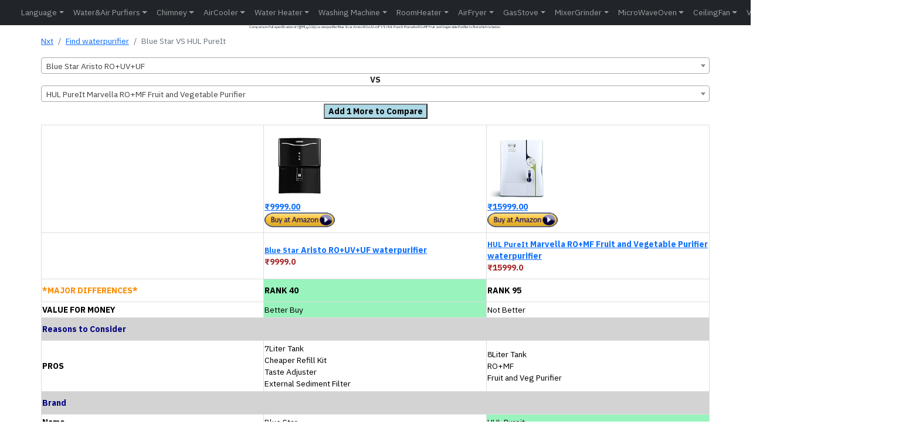

--- FILE ---
content_type: text/html; charset=utf-8
request_url: https://nxtfone.com/waterpurifier/compare/blue-star-aristo-ro-uv-uf-vs-hul-pureit-marvella-ro-mf-fruit-and-vegetable-purifier
body_size: 7845
content:
<!DOCTYPE html>


<html lang="en-IN" prefix="og: https://ogp.me/ns#" >

<head>
  
  <meta charset="utf-8">
  <meta name="viewport" content="width=device-width, initial-scale=1.0" />
  
  <meta name="keywords" content="Compare Full specification of ,तुलना करना ஒப்பிடு,  difference between के बीच का अंतर வேறுபாடு உள்ளwaterpurifier Blue Star Aristo RO+UV+UF VS HUL PureIt Marvella RO+MF Fruit and Vegetable Purifier">
  <meta name="description" content="Comparison Full specification of  (तुलना,ஒப்பிடு)  waterpurifier Blue Star Aristo RO+UV+UF VS HUL PureIt Marvella RO+MF Fruit and Vegetable Purifier to find which is better.">

  <title>NxtFone - Compare waterpurifier Blue Star Aristo RO+UV+UF VS HUL PureIt Marvella RO+MF Fruit and Vegetable Purifier</title>
  <link rel="manifest" href="/app.webmanifest">

  
  <meta property="og:locale" content="en_IN" />
  <meta property="og:type" content="website" />
  <meta property="og:title" content="NxtFone - Compare waterpurifier Blue Star Aristo RO+UV+UF VS HUL PureIt Marvella RO+MF Fruit and Vegetable Purifier" />
  <meta property="og:description" content="Comparison Full specification of  (तुलना,ஒப்பிடு)  waterpurifier Blue Star Aristo RO+UV+UF VS HUL PureIt Marvella RO+MF Fruit and Vegetable Purifier to find which is better." />
  <meta property="og:site_name" content="NxtFone.com" />
  <meta property="og:url" content="https://nxtfone.com/waterpurifier/compare/blue-star-aristo-ro-uv-uf-vs-hul-pureit-marvella-ro-mf-fruit-and-vegetable-purifier" />

  <meta name="twitter:card" content="summary_large_image" />
  <meta name="twitter:title" content="NxtFone - Compare waterpurifier Blue Star Aristo RO+UV+UF VS HUL PureIt Marvella RO+MF Fruit and Vegetable Purifier" />
  <meta name="twitter:description" content="Comparison Full specification of  (तुलना,ஒப்பிடு)  waterpurifier Blue Star Aristo RO+UV+UF VS HUL PureIt Marvella RO+MF Fruit and Vegetable Purifier to find which is better." />
  <meta name="twitter:site" content="@nxtfone" />
  <meta name="twitter:creator" content="@nxtfone" />
  <meta name="twitter:label1" content="Written by" />
  <meta name="twitter:data1" content="nxtfone" />
  <meta name="twitter:label2" content="Time to read" />
  <meta name="twitter:data2" content="10 minutes" />


  
    <link rel="canonical" href="https://nxtfone.com/waterpurifier/compare/blue-star-aristo-ro-uv-uf-vs-hul-pureit-marvella-ro-mf-fruit-and-vegetable-purifier"  hreflang="en">
    <link rel="alternate" href="https://nxtfone.com/waterpurifier/compare/blue-star-aristo-ro-uv-uf-vs-hul-pureit-marvella-ro-mf-fruit-and-vegetable-purifier/hindi" hreflang="hi" />
  


  <link rel="shortcut icon" href="/static/img/logonxt.png?v=2" />
  <link rel="apple-touch-icon" href="/static/img/logonxt.png?v=2">

  <script type="application/ld+json">
    {
      "@context": "https://schema.org",
      "@type": "WebPage",
      "description": "Comparison Full specification of  (तुलना,ஒப்பிடு)  waterpurifier Blue Star Aristo RO+UV+UF VS HUL PureIt Marvella RO+MF Fruit and Vegetable Purifier to find which is better.",
      "url": "https://nxtfone.com/waterpurifier/compare/blue-star-aristo-ro-uv-uf-vs-hul-pureit-marvella-ro-mf-fruit-and-vegetable-purifier",
      "publisher": {
          "@type": "Organization",
          "name": "NxtFone",
          "url": "https://nxtfone.com",
          "logo": "https://nxtfone.com/static/img/logonxt.png"
      },
      "name": "Comparison Full specification of  (तुलना,ஒப்பிடு)  waterpurifier Blue Star Aristo RO+UV+UF VS HUL PureIt Marvella RO+MF Fruit and Vegetable Purifier to find which is better. | nxtfone.com"
  }
  </script>
  

    
    <script type="application/ld+json">
    {
      "@context": "https://schema.org",
      "@type": "BreadcrumbList",
      "itemListElement": [{
        "@type": "ListItem",
        "position": 1,
        "item": {
          "@type": "WebPage",
          "@id": "https://nxtfone.com",
          "name": "NxtFone"
            }
      },{
        "@type": "ListItem",
        "position": 2,
        "name": "waterpurifier",
        "item": {
          "@type": "WebPage",
          "@id": "https://nxtfone.com/waterpurifier/find/",
          "name": "Find waterpurifier"
            }
      },{
        "@type": "ListItem",
        "position": 3,
        "name": " Blue Star vs HUL PureIt "
      }]
    }
    </script>
    
    
    
    <link rel="stylesheet" type="text/css" href="/static/css/style.css?v=7">
  
</head>

<body>
  
<header>
  
    <nav class="navbar navbar-expand-lg navbar-dark bg-dark shadow" style="padding: 0px;">
      <div class="container-fluid">
        <a class="navbar-brand" href="/"><img src="/static/img/logonxt.png?v=2" class="img-fluid" style="height: 32px;width: 32px;" alt="logonxt"></a>
        
        
        
        
        <button class="navbar-toggler collapsed" type="button" data-bs-toggle="collapse"
          data-bs-target="#navbar-content" aria-controls="navbarsExample01" aria-expanded="false"
          aria-label="Toggle navigation">
          <span class="navbar-toggler-icon"></span>
        </button>

        <div class="collapse navbar-collapse" id="navbar-content">
          
          


<ul class="navbar-nav me-auto">

            <li class="nav-item dropdown">
              <a class="nav-link dropdown-toggle" href="#" data-bs-toggle="dropdown" data-bs-auto-close="outside">Language</a>
              <ul class="dropdown-menu shadow">
                <a class="nav-link" href="https://nxtfone.com/waterpurifier/compare/blue-star-aristo-ro-uv-uf-vs-hul-pureit-marvella-ro-mf-fruit-and-vegetable-purifier/hindi" style="color: blue;">हिंदी</a>
                <a class="nav-link" href="https://nxtfone.com/waterpurifier/compare/blue-star-aristo-ro-uv-uf-vs-hul-pureit-marvella-ro-mf-fruit-and-vegetable-purifier/tamil" style="color: blue;">தமிழ்</a>
              </ul>
            </li>

            <li class="nav-item dropdown">
              <a class="nav-link dropdown-toggle" href="#" data-bs-toggle="dropdown" data-bs-auto-close="outside">Water&Air Purfiers</a>
              <ul class="dropdown-menu shadow">
                <li><a class="dropdown-item" href="/waterpurifier/find/">Find Water Purfier</a></li>
                <li><a class="dropdown-item" href="/airpurifier/find/">Find Air Purfier</a></li>
                <li><a class="dropdown-item" href="/waterpurifier/compare">Compare Water Purifier</a></li>
                <li><a class="dropdown-item" href="/airpurifier/compare">Compare Air Purifier</a></li>
              </ul>
            </li>

            
            <li class="nav-item dropdown">
              <a class="nav-link dropdown-toggle" href="#" data-bs-toggle="dropdown" data-bs-auto-close="outside">Chimney</a>
              <ul class="dropdown-menu shadow">
                <li><a class="dropdown-item" href="/chimney/find/">Find Chimney</a></li>
                <li><a class="dropdown-item"
                    href="/chimney/compare">Compare Chimney</a></li>
              </ul>
            </li>

            <li class="nav-item dropdown">
              <a class="nav-link dropdown-toggle" href="#" data-bs-toggle="dropdown" data-bs-auto-close="outside">AirCooler</a>
              <ul class="dropdown-menu shadow">
                <li><a class="dropdown-item" href="/aircooler/find/">Find AirCooler</a></li>
                <li><a class="dropdown-item"
                    href="/aircooler/compare">Compare Air Cooler</a></li>
              </ul>
            </li>
            
            <li class="nav-item dropdown">
              <a class="nav-link dropdown-toggle" href="#" data-bs-toggle="dropdown" data-bs-auto-close="outside">Water Heater</a>
              <ul class="dropdown-menu shadow">
                <li><a class="dropdown-item" href="/waterheater/find/">Find waterheater</a></li>
                <li><a class="dropdown-item"
                    href="/waterheater/compare">Compare Water Heater</a></li>
              </ul>
            </li>
            
            <li class="nav-item dropdown">
              <a class="nav-link dropdown-toggle" href="#" data-bs-toggle="dropdown" data-bs-auto-close="outside">Washing Machine</a>
              <ul class="dropdown-menu shadow">
                <li><a class="dropdown-item" href="/washingmachine/find/">Find Washing Machine</a></li>
                <li><a class="dropdown-item"
                    href="/washingmachine/compare">Compare Washing Machine</a></li>
              </ul>
            </li>

            <li class="nav-item dropdown">
              <a class="nav-link dropdown-toggle" href="#" data-bs-toggle="dropdown" data-bs-auto-close="outside">RoomHeater</a>
              <ul class="dropdown-menu shadow">
                <li><a class="dropdown-item" href="/roomheater/find/">Find Room Heater</a></li>
                <li><a class="dropdown-item"
                  href="/roomheater/compare">Compare Room Heater</a></li>
              </ul>
            </li>
            
            <li class="nav-item dropdown">
              <a class="nav-link dropdown-toggle" href="#" data-bs-toggle="dropdown" data-bs-auto-close="outside">AirFryer</a>
              <ul class="dropdown-menu shadow">
                <li><a class="dropdown-item" href="/airfryer/find/">Find Air Fryer</a></li>
                <li><a class="dropdown-item"
                    href="/airfryer/compare">Compare Air Fryer</a></li>
              </ul>
            </li>
            
            <li class="nav-item dropdown">
              <a class="nav-link dropdown-toggle" href="#" data-bs-toggle="dropdown" data-bs-auto-close="outside">GasStove</a>
              <ul class="dropdown-menu shadow">
                <li><a class="dropdown-item" href="/gasstove/find/">Find Gas Stove</a></li>
                <li><a class="dropdown-item"
                    href="/gasstove/compare">Compare Gas Stove</a></li>
              </ul>
            </li>
            
            <li class="nav-item dropdown">
              <a class="nav-link dropdown-toggle" href="#" data-bs-toggle="dropdown" data-bs-auto-close="outside">MixerGrinder</a>
              <ul class="dropdown-menu shadow">
                <li><a class="dropdown-item" href="/mixergrinder/find/">Find Mixer Grinder</a></li>
                <li><a class="dropdown-item"
                    href="/mixergrinder/compare">Compare Mixer Grinder</a></li>
              </ul>
            </li>
            
            <li class="nav-item dropdown">
              <a class="nav-link dropdown-toggle" href="#" data-bs-toggle="dropdown" data-bs-auto-close="outside">MicroWaveOven</a>
              <ul class="dropdown-menu shadow">
                <li><a class="dropdown-item" href="/microwave-oven/find/">Find MicroWave Oven</a></li>
                <li><a class="dropdown-item"
                    href="/microwave-oven/compare">Compare MicroWave Oven</a></li>
              </ul>
            </li>
            
            <li class="nav-item dropdown">
              <a class="nav-link dropdown-toggle" href="#" data-bs-toggle="dropdown" data-bs-auto-close="outside">CeilingFan</a>
              <ul class="dropdown-menu shadow">
                <li><a class="dropdown-item" href="/ceilingfan/find/">Find Ceiling Fan</a></li>
                <li><a class="dropdown-item"
                    href="/fan/ceilingfan/compare">Compare Ceiling Fan</a></li>
              </ul>
            </li>
            
            <li class="nav-item dropdown">
              <a class="nav-link dropdown-toggle" href="#" data-bs-toggle="dropdown" data-bs-auto-close="outside">Vaccum Cleaner</a>
              <ul class="dropdown-menu shadow">
                <li><a class="dropdown-item" href="/vaccumcleaner/find/">Find Vaccum Cleaner</a></li>
                <li><a class="dropdown-item"
                    href="/vaccumcleaner/compare">Compare Vaccum Cleaner</a></li>
              </ul>
            </li>
            
            <li class="nav-item dropdown">
              <a class="nav-link dropdown-toggle" href="#" data-bs-toggle="dropdown" data-bs-auto-close="outside">SmartTV</a>
              <ul class="dropdown-menu shadow">
                <li><a class="dropdown-item" href="/smarttv/find/">Find Smart TV</a></li>
                <li><a class="dropdown-item"
                    href="/smarttv/compare">Compare Smart TV</a></li>
              </ul>
            </li>
            
            
            
</ul>
          
          

        
          <a href="https://www.facebook.com/nxtfone/"  target="_blank" rel="noopener" style="padding-right: 10px;"  aria-label="FaceBook Page">
            <svg xmlns="http://www.w3.org/2000/svg" width="20" height="20" fill="currentColor" class="bi bi-facebook" viewBox="0 0 16 16">
              <path d="M16 8.049c0-4.446-3.582-8.05-8-8.05C3.58 0-.002 3.603-.002 8.05c0 4.017 2.926 7.347 6.75 7.951v-5.625h-2.03V8.05H6.75V6.275c0-2.017 1.195-3.131 3.022-3.131.876 0 1.791.157 1.791.157v1.98h-1.009c-.993 0-1.303.621-1.303 1.258v1.51h2.218l-.354 2.326H9.25V16c3.824-.604 6.75-3.934 6.75-7.951z"/>
            </svg>
          </a>

          <a href="https://www.instagram.com/nxtfone99"  target="_blank" rel="noopener" style="padding-right: 10px;"  aria-label="Instagram Page">
            <svg xmlns="http://www.w3.org/2000/svg" width="20" height="20" fill="currentColor" class="bi bi-instagram" viewBox="0 0 16 16">
              <path d="M8 0C5.829 0 5.556.01 4.703.048 3.85.088 3.269.222 2.76.42a3.917 3.917 0 0 0-1.417.923A3.927 3.927 0 0 0 .42 2.76C.222 3.268.087 3.85.048 4.7.01 5.555 0 5.827 0 8.001c0 2.172.01 2.444.048 3.297.04.852.174 1.433.372 1.942.205.526.478.972.923 1.417.444.445.89.719 1.416.923.51.198 1.09.333 1.942.372C5.555 15.99 5.827 16 8 16s2.444-.01 3.298-.048c.851-.04 1.434-.174 1.943-.372a3.916 3.916 0 0 0 1.416-.923c.445-.445.718-.891.923-1.417.197-.509.332-1.09.372-1.942C15.99 10.445 16 10.173 16 8s-.01-2.445-.048-3.299c-.04-.851-.175-1.433-.372-1.941a3.926 3.926 0 0 0-.923-1.417A3.911 3.911 0 0 0 13.24.42c-.51-.198-1.092-.333-1.943-.372C10.443.01 10.172 0 7.998 0h.003zm-.717 1.442h.718c2.136 0 2.389.007 3.232.046.78.035 1.204.166 1.486.275.373.145.64.319.92.599.28.28.453.546.598.92.11.281.24.705.275 1.485.039.843.047 1.096.047 3.231s-.008 2.389-.047 3.232c-.035.78-.166 1.203-.275 1.485a2.47 2.47 0 0 1-.599.919c-.28.28-.546.453-.92.598-.28.11-.704.24-1.485.276-.843.038-1.096.047-3.232.047s-2.39-.009-3.233-.047c-.78-.036-1.203-.166-1.485-.276a2.478 2.478 0 0 1-.92-.598 2.48 2.48 0 0 1-.6-.92c-.109-.281-.24-.705-.275-1.485-.038-.843-.046-1.096-.046-3.233 0-2.136.008-2.388.046-3.231.036-.78.166-1.204.276-1.486.145-.373.319-.64.599-.92.28-.28.546-.453.92-.598.282-.11.705-.24 1.485-.276.738-.034 1.024-.044 2.515-.045v.002zm4.988 1.328a.96.96 0 1 0 0 1.92.96.96 0 0 0 0-1.92zm-4.27 1.122a4.109 4.109 0 1 0 0 8.217 4.109 4.109 0 0 0 0-8.217zm0 1.441a2.667 2.667 0 1 1 0 5.334 2.667 2.667 0 0 1 0-5.334z"/>
            </svg>
          </a>

          <a href="https://twitter.com/nxtfone"  target="_blank" rel="noopener">
            <svg xmlns="http://www.w3.org/2000/svg" width="20" height="20" fill="currentColor" class="bi bi-twitter" viewBox="0 0 16 16"  aria-label="Twitter Page">
              <path d="M5.026 15c6.038 0 9.341-5.003 9.341-9.334 0-.14 0-.282-.006-.422A6.685 6.685 0 0 0 16 3.542a6.658 6.658 0 0 1-1.889.518 3.301 3.301 0 0 0 1.447-1.817 6.533 6.533 0 0 1-2.087.793A3.286 3.286 0 0 0 7.875 6.03a9.325 9.325 0 0 1-6.767-3.429 3.289 3.289 0 0 0 1.018 4.382A3.323 3.323 0 0 1 .64 6.575v.045a3.288 3.288 0 0 0 2.632 3.218 3.203 3.203 0 0 1-.865.115 3.23 3.23 0 0 1-.614-.057 3.283 3.283 0 0 0 3.067 2.277A6.588 6.588 0 0 1 .78 13.58a6.32 6.32 0 0 1-.78-.045A9.344 9.344 0 0 0 5.026 15z"/>
            </svg>
          </a>      
        </div>
      </div>
    </nav>

  </header>
  


    <div class="container" style="padding: 0px;">
    <div class="row">
      <div class="col">
        <h1 style="font-size: 10%;text-align: center;">Comparison Full specification of  (तुलना,ஒப்பிடு)  waterpurifier Blue Star Aristo RO+UV+UF VS HUL PureIt Marvella RO+MF Fruit and Vegetable Purifier to find which is better.</h1>
        
        



<main>
    <nav aria-label="breadcrumb" style="padding-top: 2px;">
        <ol class="breadcrumb">
            <li class="breadcrumb-item"><a href="/">Nxt</a></li>
            <li class="breadcrumb-item">
                <a href="/waterpurifier/find/">Find waterpurifier</a>
            </li>
            <li class="breadcrumb-item active" aria-current="page">
                Blue Star VS HUL PureIt
            </li>
        </ol>
    </nav>

    <div class="d-grid" style="grid-template-columns: 1fr;padding-top: 2px;padding-bottom: 10px;">
        
        <div>
            <select id="select-rh1" aria-label="Example text with button addon" aria-describedby="button-addon1"
                class="productsearch1 form-control" style="width: 100%;">
                <option value="blue-star-aristo-ro-uv-uf">Blue Star Aristo RO+UV+UF</option>
            </select>
        </div>
        <div class="text-center">
            <h7><b>VS</b></h7>
        </div>
        <div>
            <select id="select-rh2" aria-label="Example text with button addon" aria-describedby="button-addon1"
                class="productsearch2 form-control" style="width: 100%;">
                <option value="hul-pureit-marvella-ro-mf-fruit-and-vegetable-purifier">HUL PureIt Marvella RO+MF Fruit and Vegetable Purifier</option>
            </select>
        </div>

        <div class="text-center" style="padding-top: 3px;">
            <a href="/waterpurifier/compare/blue-star-aristo-ro-uv-uf-vs-hul-pureit-marvella-ro-mf-fruit-and-vegetable-purifier-vs-havells-digitouch"><button id="addtriple" style="background-color: lightblue;"><b>Add 1 More to Compare</b></button></a>
        </div>
    </div>

    

    <table id="customers" >
        
        <tr>
            <th></th>
            <th>

                <a href="https://www.amazon.in/dp/B07MQ5X54S?tag=nxtfone0a-21&linkCode=ogi&th=1&psc=1"><img src="https://m.media-amazon.com/images/I/31Oawk4RPVL._SL160_.jpg" width="120" height="120" alt="" style="border:none !important; margin:0px !important;" /><br>₹9999.00<br><img src="/static/img/buy5.gif"  alt=""  width="120" height="25" style="border:none !important; margin:0px !important;" /></a>
                
            </th>
            <th>
                <a href="https://www.amazon.in/dp/B0785FD8LP?tag=nxtfone0a-21&linkCode=ogi&th=1&psc=1"><img src="https://m.media-amazon.com/images/I/31X022zwtRL._SL160_.jpg" width="120" height="120" alt="" style="border:none !important; margin:0px !important;" /><br>₹15999.00<br><img src="/static/img/buy5.gif"  alt=""  width="120" height="25" style="border:none !important; margin:0px !important;" /></a>
                
            </th>
        </tr>
        <tr>
            <th></th>
            <th>
                <a href="/waterpurifier/detail/blue-star-aristo-ro-uv-uf">
                    <small>Blue Star</small>&nbsp;Aristo RO+UV+UF waterpurifier
                </a>
                <br>
                <span style="color: brown;">₹9999.0</span>


            </th>
            <th>
                <a href="/waterpurifier/detail/hul-pureit-marvella-ro-mf-fruit-and-vegetable-purifier">
                    <small>HUL PureIt</small>&nbsp;Marvella RO+MF Fruit and Vegetable Purifier waterpurifier
                </a>
                <br>
                <span style="color: brown;">₹15999.0</span>

            </th>
        </tr>
        <tr>
            <th style="color: darkorange;">*MAJOR DIFFERENCES*</th>
            <th style="background-color: 
                    #99F3BD    
                
                ;"><b>RANK&nbsp;40</th>
            <th style="background-color: 
                    White
                
                ;"><b>RANK&nbsp;95</b></th>
        </tr>
        <tr>

            <td>
                <b>VALUE FOR MONEY</b>
            </td>
            <td style="background-color: 
                                            #99F3BD    
                                        
                                        ;">
                 Better Buy  </td>
            <td style="background-color: 
                                            White
                                        
                                        ;">
                 Not Better
                     </td>
        </tr>

        
        <tr style="background-color: lightgrey;">
            <th colspan="3" style="color:navy;">
                
                    Reasons to Consider
                
            </th>
        </tr>

        

        <tr>
            <td style="color: black;">
                <b>
                    
                        PROS
                    
                </b>
            </td>
            <td class="loser">
            
                7Liter Tank<br>Cheaper Refill Kit<br>Taste Adjuster<br>External Sediment Filter
            
            </td>
            <td class="loser">
            
                8Liter Tank<br>RO+MF<br>Fruit and Veg Purifier
            
            </td>
        </tr>

        


        
        <tr style="background-color: lightgrey;">
            <th colspan="3" style="color:navy;">
                
                    Brand
                
            </th>
        </tr>

        

        <tr>
            <td style="color: black;">
                <b>
                    
                        Name
                    
                </b>
            </td>
            <td class="loser">
            
                Blue Star
            
            </td>
            <td class="winner">
            
                HUL Pureit
            
            </td>
        </tr>

        


        
        <tr style="background-color: lightgrey;">
            <th colspan="3" style="color:navy;">
                
                    Launch
                
            </th>
        </tr>

        

        <tr>
            <td style="color: black;">
                <b>
                    
                        Launch Month
                    
                </b>
            </td>
            <td class="loser">
            
                July-2022
            
            </td>
            <td class="loser">
            
                July-2022
            
            </td>
        </tr>

        


        
        <tr style="background-color: lightgrey;">
            <th colspan="3" style="color:navy;">
                
                    Water Filter Type
                
            </th>
        </tr>

        

        <tr>
            <td style="color: black;">
                <b>
                    
                        Type
                    
                </b>
            </td>
            <td class="loser">
            
                RO+UV
            
            </td>
            <td class="loser">
            
                RO+MF
            
            </td>
        </tr>

        


        
        <tr style="background-color: lightgrey;">
            <th colspan="3" style="color:navy;">
                
                    Purifying Technology
                
            </th>
        </tr>

        

        <tr>
            <td style="color: black;">
                <b>
                    
                        Stages
                    
                </b>
            </td>
            <td class="loser">
            
                6
            
            </td>
            <td class="loser">
            
                6
            
            </td>
        </tr>

        

        <tr>
            <td style="color: black;">
                <b>
                    
                        Sediment Filter
                    
                </b>
            </td>
            <td class="loser">
            
                Yes
            
            </td>
            <td class="loser">
            
                Yes
            
            </td>
        </tr>

        

        <tr>
            <td style="color: black;">
                <b>
                    
                        Carbon Filter
                    
                </b>
            </td>
            <td class="loser">
            
                Copper Activated Carbon Filter.Present in Pre Sediment and Post RO
            
            </td>
            <td class="loser">
            
                Pre RO and Post RO
            
            </td>
        </tr>

        

        <tr>
            <td style="color: black;">
                <b>
                    
                        Reverse Osmosis(RO)
                    
                </b>
            </td>
            <td class="loser">
            
                Yes
            
            </td>
            <td class="loser">
            
                Yes
            
            </td>
        </tr>

        

        <tr>
            <td style="color: black;">
                <b>
                    
                        Mesh Filter
                    
                </b>
            </td>
            <td class="winner">
            
                Yes
            
            </td>
            <td class="loser">
            
                No
            
            </td>
        </tr>

        

        <tr>
            <td style="color: black;">
                <b>
                    
                        UltraViolet(UV)
                    
                </b>
            </td>
            <td class="winner">
            
                Yes
            
            </td>
            <td class="loser">
            
                No
            
            </td>
        </tr>

        

        <tr>
            <td style="color: black;">
                <b>
                    
                        Micro Filter(MF)
                    
                </b>
            </td>
            <td class="loser">
            
                UF Ultra Fine
            
            </td>
            <td class="loser">
            
                UF Ultra Fine
            
            </td>
        </tr>

        

        <tr>
            <td style="color: black;">
                <b>
                    
                        Copper Charged RO
                    
                </b>
            </td>
            <td class="loser">
            
                No
            
            </td>
            <td class="loser">
            
                No
            
            </td>
        </tr>

        

        <tr>
            <td style="color: black;">
                <b>
                    
                        Membrane Type
                    
                </b>
            </td>
            <td class="loser">
            
                Thin-film composite spiral wound
            
            </td>
            <td class="loser">
            
                Thin-film composite spiral wound
            
            </td>
        </tr>

        


        
        <tr style="background-color: lightgrey;">
            <th colspan="3" style="color:navy;">
                
                    ReFill Kit
                
            </th>
        </tr>

        

        <tr>
            <td style="color: black;">
                <b>
                    
                        Price
                    
                </b>
            </td>
            <td class="winner">
            
                ₹2500
            
            </td>
            <td class="loser">
            
                ₹3100
            
            </td>
        </tr>

        


        
        <tr style="background-color: lightgrey;">
            <th colspan="3" style="color:navy;">
                
                    Output Purified Water
                
            </th>
        </tr>

        

        <tr>
            <td style="color: black;">
                <b>
                    
                        TDS Reduction
                    
                </b>
            </td>
            <td class="loser">
            
                90% minimum
            
            </td>
            <td class="loser">
            
                90% minimum
            
            </td>
        </tr>

        

        <tr>
            <td style="color: black;">
                <b>
                    
                        Purified Water Flow Rate
                    
                </b>
            </td>
            <td class="loser">
            
                12 Liter/Hour
            
            </td>
            <td class="winner">
            
                upto 24 Liter/hour
            
            </td>
        </tr>

        

        <tr>
            <td style="color: black;">
                <b>
                    
                        Tank Capacity
                    
                </b>
            </td>
            <td class="loser">
            
                7Liters
            
            </td>
            <td class="winner">
            
                8Liters
            
            </td>
        </tr>

        


        
        <tr style="background-color: lightgrey;">
            <th colspan="3" style="color:navy;">
                
                    Input Water Requirments
                
            </th>
        </tr>

        

        <tr>
            <td style="color: black;">
                <b>
                    
                        Total Dissolved Solids(TDS)
                    
                </b>
            </td>
            <td class="winner">
            
                upto 2000mg/litre
            
            </td>
            <td class="loser">
            
                upto 1800mg/liter
            
            </td>
        </tr>

        

        <tr>
            <td style="color: black;">
                <b>
                    
                        Total Hardness
                    
                </b>
            </td>
            <td class="loser">
            
                500 mg/liter maximum
            
            </td>
            <td class="loser">
            
                500 mg/liter maximum
            
            </td>
        </tr>

        

        <tr>
            <td style="color: black;">
                <b>
                    
                        Iron
                    
                </b>
            </td>
            <td class="loser">
            
                0.3 mg/liter maximum
            
            </td>
            <td class="loser">
            
                0.3 mg/liter maximum
            
            </td>
        </tr>

        

        <tr>
            <td style="color: black;">
                <b>
                    
                        Turbidity
                    
                </b>
            </td>
            <td class="winner">
            
                5NTU maximum
            
            </td>
            <td class="loser">
            
                1NTU maximum
            
            </td>
        </tr>

        

        <tr>
            <td style="color: black;">
                <b>
                    
                        pH range
                    
                </b>
            </td>
            <td class="loser">
            
                6.5 to 8.5
            
            </td>
            <td class="loser">
            
                6.5 to 8.5
            
            </td>
        </tr>

        

        <tr>
            <td style="color: black;">
                <b>
                    
                        Pressure Rating
                    
                </b>
            </td>
            <td class="loser">
            
                40PSI
            
            </td>
            <td class="loser">
            
                10-30PSI
            
            </td>
        </tr>

        


        
        <tr style="background-color: lightgrey;">
            <th colspan="3" style="color:navy;">
                
                    Body
                
            </th>
        </tr>

        

        <tr>
            <td style="color: black;">
                <b>
                    
                        Height
                    
                </b>
            </td>
            <td class="loser">
            
                45cm(17.7inch)
            
            </td>
            <td class="winner">
            
                41cm(16.1inch)
            
            </td>
        </tr>

        

        <tr>
            <td style="color: black;">
                <b>
                    
                        Width
                    
                </b>
            </td>
            <td class="loser">
            
                34.5cm(13.6inch)
            
            </td>
            <td class="loser">
            
                34cm(13.4inch)
            
            </td>
        </tr>

        

        <tr>
            <td style="color: black;">
                <b>
                    
                        Depth
                    
                </b>
            </td>
            <td class="winner">
            
                20.5cm(8.1inch)
            
            </td>
            <td class="loser">
            
                63.5cm(25inch)
            
            </td>
        </tr>

        

        <tr>
            <td style="color: black;">
                <b>
                    
                        Weight
                    
                </b>
            </td>
            <td class="winner">
            
                8kg
            
            </td>
            <td class="loser">
            
                11.6kg
            
            </td>
        </tr>

        

        <tr>
            <td style="color: black;">
                <b>
                    
                        Mounting
                    
                </b>
            </td>
            <td class="loser">
            
                Wall mount / Table top
            
            </td>
            <td class="loser">
            
                Wall mount / Table top
            
            </td>
        </tr>

        


        
        <tr style="background-color: lightgrey;">
            <th colspan="3" style="color:navy;">
                
                    User Interface
                
            </th>
        </tr>

        

        <tr>
            <td style="color: black;">
                <b>
                    
                        LED
                    
                </b>
            </td>
            <td class="loser">
            
                Yes
            
            </td>
            <td class="loser">
            
                Yes
            
            </td>
        </tr>

        

        <tr>
            <td style="color: black;">
                <b>
                    
                        Digital Display
                    
                </b>
            </td>
            <td class="loser">
            
                No
            
            </td>
            <td class="loser">
            
                No
            
            </td>
        </tr>

        


        
        <tr style="background-color: lightgrey;">
            <th colspan="3" style="color:navy;">
                
                    General
                
            </th>
        </tr>

        

        <tr>
            <td style="color: black;">
                <b>
                    
                        Frame
                    
                </b>
            </td>
            <td class="loser">
            
                Food safe | non-toxic | engineering-grade plastics
            
            </td>
            <td class="loser">
            
                Food safe | non-toxic | engineering-grade plastics
            
            </td>
        </tr>

        

        <tr>
            <td style="color: black;">
                <b>
                    
                        Power
                    
                </b>
            </td>
            <td class="winner">
            
                35Watts
            
            </td>
            <td class="loser">
            
                43Watts
            
            </td>
        </tr>

        

        <tr>
            <td style="color: black;">
                <b>
                    
                        Pump Type
                    
                </b>
            </td>
            <td class="loser">
            
                24V DC
            
            </td>
            <td class="loser">
            
                24V DC
            
            </td>
        </tr>

        

        <tr>
            <td style="color: black;">
                <b>
                    
                        Input Voltage
                    
                </b>
            </td>
            <td class="loser">
            
                100-240V
            
            </td>
            <td class="loser">
            
                100-240V
            
            </td>
        </tr>

        


        
        <tr style="background-color: lightgrey;">
            <th colspan="3" style="color:navy;">
                
                    Special
                
            </th>
        </tr>

        

        <tr>
            <td style="color: black;">
                <b>
                    
                        Special
                    
                </b>
            </td>
            <td class="loser">
            
                7Liter Tank<br>Cheaper Refill Kit<br>Taste Adjuster<br>External Sediment Filter
            
            </td>
            <td class="loser">
            
                Fruit and Vegetable Purifier
            
            </td>
        </tr>

        


        
    </table>

    <br>
    <a style="font-size: xx-large;" href="/waterpurifier/find/" target="_blank" rel="noopener noreferrer">10 Best waterpurifier 2025</a>
    <br>


    <br>
    <h5 style="color: black;"><b><u>Similar Comparisions</u></b></h5>
    

        <a href="/waterpurifier/compare/blue-star-aristo-ro-uv-uf-vs-havells-digitouch" style="color: brown;" target="_blank"
                rel="noopener noreferrer">
                <small>Blue Star</small> <b>Aristo RO+UV+UF</b><b style="color: green;">(&#11165;40)</b> <b style="color: black;">VS</b> <small>Havells</small> <b>DigiTouch</b><b style="color: green;">(&#11167;41)</b>
        </a>
        <br>
    
    

        <a href="/waterpurifier/compare/blue-star-aristo-ro-uv-uf-vs-livpure-envy-alkaline" style="color: brown;" target="_blank"
                rel="noopener noreferrer">
                <small>Blue Star</small> <b>Aristo RO+UV+UF</b><b style="color: green;">(&#11165;40)</b> <b style="color: black;">VS</b> <small>Livpure</small> <b>Envy Alkaline</b><b style="color: green;">(&#11167;42)</b>
        </a>
        <br>
    
    

        <a href="/waterpurifier/compare/blue-star-aristo-ro-uv-uf-vs-v-guard-requpro-uv-uf" style="color: brown;" target="_blank"
                rel="noopener noreferrer">
                <small>Blue Star</small> <b>Aristo RO+UV+UF</b><b style="color: green;">(&#11165;40)</b> <b style="color: black;">VS</b> <small>V-GUARD</small> <b>RequPro UV+UF</b><b style="color: green;">(&#11167;42)</b>
        </a>
        <br>
    
    
    <br>
    
    <h5 style="color: red;"><b>ADVISE :</b>  Test your water TDS source before buying a Water Purifier. Buy a TDS meter to check for same.</h5>
    
    <table id="customers">
        <tr>
            <th>TDS level</th>
            <th>Required Water Purifier</th>
        </tr>
        <tr>
            <td>TDS is less than 200</td>
            <td>UV, UF</td>
        </tr>
        <tr>
            <td>TDS is greater than 200</td>
            <td>RO</td>
        </tr>
        <tr>
            <td>TDS is greater than 2000</td>
            <td>Domestic Water Purifier cannot be used.<br>Buy a water softening solution.</td>
        </tr>
        
    </table>
    
    
    <br>
    <h5>TDS & PPM Meter for Household Drinking Water, Swimming Pools, Aquariums, Hydroponics.</h5>

    
    <table style="width: 100%;">
        <tr>
            <td style="text-align: center;">
                <div style="text-align: center;color: black;">
                    <a href="https://www.amazon.in/dp/B08HSN58RK?tag=nxtfone0a-21&linkCode=ogi&th=1&psc=1">
                        <figure>
                            <img loading="lazy" src="https://m.media-amazon.com/images/I/21l5+NsxCxS._SL160_.jpg"  alt="" style="border:none !important; margin:0px !important;" />
                            <figcaption><b>&#8377;299.00</b></figcaption>
                            <img src="/static/img/buy5.gif"  alt="" style="border:none !important; margin:0px !important;" />
                        </figure>
                    </a>
                </div>
            </td>
        </tr>
    </table>        



    
    <br>
    <a href="https://speakercost.com/?locale=in" style="font-size: xx-large;text-align: center;"  target="_blank" rel="noopener noreferrer">
        <figure>
            <figcaption><b>UPTO 50% OFF Bluetooth Speaker</b></figcaption>
            <img loading="lazy" src="https://m.media-amazon.com/images/I/41akA9Ib0kL._SY160.jpg"  alt="" style="border:none !important; margin:0px !important;" />
        </figure>
    </a>


    
</main>


<script src="https://code.jquery.com/jquery-1.12.4.min.js" integrity="sha256-ZosEbRLbNQzLpnKIkEdrPv7lOy9C27hHQ+Xp8a4MxAQ=" crossorigin="anonymous"></script>
   
<script type="text/javascript">
    $(document).ready(function () {
        $('.productsearch1').select2({
            placeholder: "Search waterpurifier",
            selectOnClose: true,
            ajax: {
                delay: 350,

                url: '/ajax/product-search',
                dataType: 'json',
                data: function (params) {
                    var query = {
                        product: 'waterpurifier',
                        searchtext: params.term,
                    }
                    return query;
                }
            }
        });

        $('.productsearch2').select2({
            placeholder: "Search waterpurifier",
            selectOnClose: true,
            
            ajax: {
                delay: 350,

                url: '/ajax/product-search',
                dataType: 'json',
                data: function (params) {
                    var query = {
                        product: 'waterpurifier',
                        searchtext: params.term,
                    }
                    return query;
                }
            }
        });

    });


    $('#select-rh1').on('change', function (e) {
        //mainSearch();
        window.open("/waterpurifier/compare/" + $('#select-rh1').val() + '-vs-' + $('#select-rh2').val() + "", "_blank") || window.location.replace("/waterpurifier/compare/" + $('#select-rh1').val() + '-vs-' + $('#select-rh2').val() + "");
    });

    $('#select-rh2').on('change', function (e) {
        //mainSearch();
        window.open("/waterpurifier/compare/" + $('#select-rh1').val() + '-vs-' + $('#select-rh2').val() + "", "_blank") || window.location.replace("/waterpurifier/compare/" + $('#select-rh1').val() + '-vs-' + $('#select-rh2').val() + "");
    });

    

</script>

              

      </div>
    </div>
  </div>

  <div class="container">
    <div class="row">
      <div class="col">
        
          <a href="/subscribe"><button style="background-color: orange;padding: 12px 12px;font-size: 16px;">SUBSCRIBE</button></a>
          <b style="font-size: 16px;">New Comparision Every Friday</b>
          <br>
        
        <br>
        <div class="footer">

          

<a href="/">Home</a> |
<a href="/about">About Us</a> |
<a href="/contactus">Contact Us</a> |
<a href="/affiliate-disclosure">Affiliate Disclosure</a> |
<a href="/sitemap.xml">Sitemap</a> |
<a href="https://nxtfone.co.uk" target="_blank">NxtFone UK</a> |
<a href="https://comparerank.com" target="_blank">CompareRank</a> |
<a href="https://speakercost.com" target="_blank">SpeakerCost</a>
<br>
<i class='far fa-copyright'></i> NxtFone Web Private Limited. All Rights Reserved.



        

        
        </div>
      </div>
    </div>
  </div>

<!-- 
  <link rel="preconnect" href="https://fonts.googleapis.com">
  <link rel="preconnect" href="https://fonts.gstatic.com" crossorigin>   -->
  <link href="https://fonts.googleapis.com/css2?family=IBM+Plex+Sans:wght@300;400;700&display=swap" rel="stylesheet">
  
  
  
  <link href="https://cdn.jsdelivr.net/npm/select2@4.1.0-rc.0/dist/css/select2.min.css" rel="stylesheet" />
  
  <script async src="https://cdn.jsdelivr.net/npm/bootstrap@5.0.2/dist/js/bootstrap.bundle.min.js"
  integrity="sha384-MrcW6ZMFYlzcLA8Nl+NtUVF0sA7MsXsP1UyJoMp4YLEuNSfAP+JcXn/tWtIaxVXM"
  crossorigin="anonymous"></script>
  
  <script defer src="https://cdn.jsdelivr.net/npm/select2@4.1.0-rc.0/dist/js/select2.min.js"></script>



  


  
  <!-- Global site tag (gtag.js) - Google Analytics -->
  <script async src="https://www.googletagmanager.com/gtag/js?id=G-NND88XE4RK"></script>
  <script>
    window.dataLayer = window.dataLayer || [];
    function gtag(){dataLayer.push(arguments);}
    gtag('js', new Date());

    gtag('config', 'G-NND88XE4RK');
  </script>
  
  <script>    (function (c, l, a, r, i, t, y) { c[a] = c[a] || function () { (c[a].q = c[a].q || []).push(arguments) }; t = l.createElement(r); t.async = 1; t.src = "https://www.clarity.ms/tag/" + i + "?ref=bwt"; y = l.getElementsByTagName(r)[0]; y.parentNode.insertBefore(t, y); })(window, document, "clarity", "script", "6zel1gsrys");</script>

  

  <script>
    if ('serviceWorker' in navigator) {
       //console.log("Will the service worker register?");
       navigator.serviceWorker.register('/service-worker.js')
         .then(function(reg){
           //console.log("Yes, it did.");
        }).catch(function(err) {
           //console.log("No it didn't. This happened:", err)
       });
    }
</script>


</body>

</html>